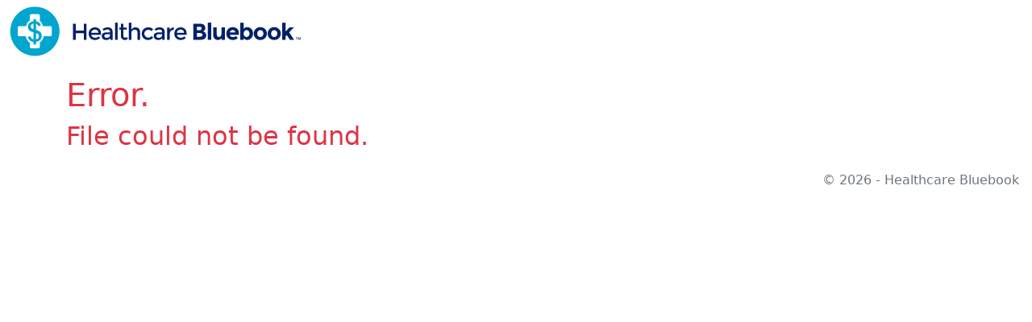

--- FILE ---
content_type: text/html; charset=utf-8
request_url: https://mrf.healthcarebluebook.com/BAS/277569
body_size: 1500
content:
<!DOCTYPE html>
<html lang="en">
<head>
    <meta charset="utf-8" />
    <meta name="viewport" content="width=device-width, initial-scale=1.0" />
    <title>Healthcare Bluebook Error</title>
    <link rel="stylesheet" href="/lib/bootstrap/dist/css/bootstrap.min.css" />
    <link rel="stylesheet" href="/css/site.css?v=HiwmcLBv-kKwAz4PQQP2xHEEyrNMw1ChjJzl6T9ELg4" />
</head>
<body>
    <header b-66efiyljir>
        <nav b-66efiyljir class="navbar navbar-expand-sm navbar-toggleable-sm navbar-light bg-white mb-3">
            <div b-66efiyljir class="container-fluid">
                <div b-66efiyljir class="hcbb-logo">
                    <a b-66efiyljir href="https://www.healthcarebluebook.com">
                        <img b-66efiyljir src="https://webassets.healthcarebluebook.com/images/v4/logo_bug_text.svg" class="hcbb-logo-home-dim">
                    </a>
                </div>
            </div>
        </nav>
    </header>
    <div b-66efiyljir class="container">
        <main b-66efiyljir role="main" class="pb-3">
            
<h1 class="text-danger">Error.</h1>
<h2 class="text-danger">File could not be found.</h2>
        </main>
    </div>

    <footer b-66efiyljir class="footer text-muted">
        <div b-66efiyljir class="text-end me-3">
            &copy; 2026 - Healthcare Bluebook
        </div>
    </footer>
    <script src="/lib/jquery/dist/jquery.min.js"></script>
    <script src="/lib/bootstrap/dist/js/bootstrap.bundle.min.js"></script>
    <script src="/js/site.js?v=BxFAw9RUJ1E4NycpKEjCNDeoSvr4RPHixdBq5wDnkeY"></script>
    
</body>
</html>


--- FILE ---
content_type: text/css
request_url: https://mrf.healthcarebluebook.com/css/site.css?v=HiwmcLBv-kKwAz4PQQP2xHEEyrNMw1ChjJzl6T9ELg4
body_size: 240
content:
html {
  font-size: 14px;
}

@media (min-width: 768px) {
  html {
    font-size: 16px;
  }
}

html {
  position: relative;
  min-height: 100%;
}

body {
  margin-bottom: 60px;
}

.grid-container {
    width: 100%;
    margin-top: 10px;
}

.grid-item {
    display: inline-block;
    width: 49%;
    text-align: center;
}

.disclaimer {
    margin-bottom: 5px;
}

--- FILE ---
content_type: image/svg+xml
request_url: https://webassets.healthcarebluebook.com/images/v4/logo_bug_text.svg
body_size: 4071
content:
<svg width="361" height="62" viewBox="0 0 361 62" fill="none" xmlns="http://www.w3.org/2000/svg">
<path d="M78.5698 41.45V21.38H81.9598V30.08H91.9198V21.38H95.3098V41.45H91.9198V33.24H81.9598V41.45H78.5698Z" fill="#002169"/>
<path d="M101.22 32.69H109.98C109.98 31.41 109.58 30.42 108.77 29.73C107.97 29.04 106.98 28.7 105.8 28.7C104.62 28.7 103.56 29.06 102.63 29.78C101.69 30.49 101.22 31.47 101.22 32.69ZM113.2 35.22H101.22C101.3 36.33 101.8 37.23 102.74 37.9C103.68 38.58 104.75 38.92 105.96 38.92C107.87 38.92 109.33 38.32 110.32 37.11L112.16 39.12C110.51 40.82 108.37 41.68 105.73 41.68C103.58 41.68 101.76 40.97 100.26 39.54C98.7598 38.11 98.0098 36.2 98.0098 33.8C98.0098 31.4 98.7698 29.49 100.31 28.07C101.84 26.65 103.65 25.95 105.72 25.95C107.8 25.95 109.56 26.58 111.02 27.83C112.47 29.08 113.2 30.81 113.2 33.01V35.22Z" fill="#002169"/>
<path d="M124.46 35.77V34.47H120.84C118.52 34.47 117.37 35.2 117.37 36.65C117.37 37.4 117.66 37.96 118.23 38.36C118.8 38.75 119.6 38.95 120.63 38.95C121.65 38.95 122.55 38.66 123.31 38.09C124.07 37.52 124.46 36.74 124.46 35.77ZM127.67 41.45H124.74V39.41C123.48 40.92 121.78 41.68 119.66 41.68C118.07 41.68 116.75 41.23 115.71 40.33C114.67 39.43 114.14 38.23 114.14 36.73C114.14 35.23 114.69 34.1 115.8 33.35C116.91 32.6 118.41 32.23 120.31 32.23H124.47V31.66C124.47 29.63 123.34 28.62 121.08 28.62C119.66 28.62 118.19 29.14 116.66 30.17L115.22 28.16C117.08 26.69 119.18 25.95 121.54 25.95C123.34 25.95 124.81 26.41 125.95 27.31C127.09 28.22 127.66 29.65 127.66 31.61V41.45H127.67Z" fill="#002169"/>
<path d="M133.94 20.14H130.72V41.45H133.94V20.14Z" fill="#002169"/>
<path d="M141.11 28.76V36.51C141.11 37.24 141.3 37.82 141.68 38.25C142.06 38.68 142.6 38.9 143.29 38.9C143.98 38.9 144.64 38.56 145.27 37.89L146.59 40.16C145.46 41.18 144.21 41.68 142.84 41.68C141.47 41.68 140.3 41.21 139.34 40.26C138.37 39.31 137.89 38.03 137.89 36.43V28.76H135.97V26.18H137.89V21.38H141.11V26.18H145.13V28.76H141.11Z" fill="#002169"/>
<path d="M150.93 33.18V41.45H147.71V20.17H150.93V28.96C151.39 28.02 152.08 27.28 153.01 26.75C153.94 26.21 154.94 25.95 156.01 25.95C157.73 25.95 159.12 26.48 160.19 27.53C161.25 28.58 161.78 30.1 161.78 32.1V41.46H158.56V33.08C158.56 30.26 157.39 28.86 155.06 28.86C153.95 28.86 152.98 29.23 152.16 29.97C151.34 30.69 150.93 31.76 150.93 33.18Z" fill="#002169"/>
<path d="M171.61 41.68C169.48 41.68 167.66 40.96 166.13 39.51C164.6 38.06 163.83 36.17 163.83 33.84C163.83 31.51 164.63 29.6 166.23 28.14C167.83 26.68 169.78 25.94 172.07 25.94C174.36 25.94 176.31 26.73 177.9 28.32L176 30.65C174.68 29.5 173.35 28.93 172.01 28.93C170.67 28.93 169.51 29.37 168.52 30.27C167.53 31.16 167.04 32.31 167.04 33.71C167.04 35.12 167.53 36.31 168.5 37.29C169.48 38.27 170.68 38.75 172.1 38.75C173.53 38.75 174.87 38.1 176.14 36.8L178.03 38.87C176.18 40.74 174.04 41.68 171.61 41.68Z" fill="#002169"/>
<path d="M188.98 35.77V34.47H185.36C183.04 34.47 181.89 35.2 181.89 36.65C181.89 37.4 182.18 37.96 182.75 38.36C183.32 38.75 184.12 38.95 185.15 38.95C186.17 38.95 187.07 38.66 187.83 38.09C188.6 37.52 188.98 36.74 188.98 35.77ZM192.2 41.45H189.27V39.41C188.01 40.92 186.31 41.68 184.19 41.68C182.6 41.68 181.28 41.23 180.24 40.33C179.2 39.43 178.68 38.23 178.68 36.73C178.68 35.23 179.23 34.1 180.34 33.35C181.45 32.6 182.95 32.23 184.85 32.23H189.01V31.66C189.01 29.63 187.88 28.62 185.62 28.62C184.2 28.62 182.73 29.14 181.2 30.17L179.76 28.16C181.62 26.69 183.72 25.95 186.08 25.95C187.88 25.95 189.35 26.41 190.49 27.31C191.63 28.22 192.2 29.65 192.2 31.61V41.45Z" fill="#002169"/>
<path d="M203.25 29.19C201.66 29.19 200.47 29.71 199.66 30.74C198.86 31.77 198.46 33.16 198.46 34.9V41.45H195.24V26.17H198.46V29.24C198.98 28.28 199.68 27.5 200.57 26.88C201.46 26.27 202.4 25.95 203.4 25.93L203.43 29.17H203.25V29.19Z" fill="#002169"/>
<path d="M207.44 32.69H216.2C216.2 31.41 215.8 30.42 214.99 29.73C214.19 29.04 213.2 28.7 212.02 28.7C210.84 28.7 209.78 29.06 208.85 29.78C207.91 30.49 207.44 31.47 207.44 32.69ZM219.42 35.22H207.45C207.53 36.33 208.03 37.23 208.97 37.9C209.91 38.58 210.98 38.92 212.19 38.92C214.1 38.92 215.56 38.32 216.55 37.11L218.39 39.12C216.74 40.82 214.6 41.68 211.96 41.68C209.82 41.68 207.99 40.97 206.49 39.54C204.99 38.11 204.24 36.2 204.24 33.8C204.24 31.4 205 29.49 206.54 28.07C208.07 26.65 209.88 25.95 211.95 25.95C214.03 25.95 215.79 26.58 217.25 27.83C218.7 29.08 219.43 30.81 219.43 33.01V35.22H219.42Z" fill="#002169"/>
<path d="M232.28 37.66H235.35C236.63 37.66 237.59 37.5 238.24 37.19C238.88 36.87 239.2 36.25 239.2 35.32C239.2 34.39 238.86 33.78 238.18 33.48C237.5 33.18 236.41 33.04 234.92 33.04H232.28V37.66ZM232.28 29.5H234.4C235.65 29.5 236.57 29.37 237.17 29.1C237.77 28.83 238.07 28.25 238.07 27.36C238.07 26.47 237.79 25.88 237.24 25.59C236.69 25.3 235.75 25.16 234.43 25.16H232.28V29.5ZM236.59 41.45H227.8V21.38H235.61C236.97 21.38 238.14 21.54 239.13 21.87C240.11 22.2 240.86 22.64 241.36 23.19C242.26 24.23 242.71 25.39 242.71 26.7C242.71 28.27 242.2 29.44 241.19 30.2C240.84 30.47 240.61 30.63 240.47 30.7C240.33 30.77 240.1 30.88 239.75 31.03C240.99 31.3 241.98 31.86 242.72 32.71C243.46 33.56 243.83 34.62 243.83 35.88C243.83 37.28 243.35 38.51 242.39 39.59C241.28 40.83 239.35 41.45 236.59 41.45Z" fill="#002169"/>
<path d="M250.03 20.14H245.72V41.45H250.03V20.14Z" fill="#002169"/>
<path d="M262.64 34.33V26H266.98V41.45H262.64V39.41C261.57 40.92 260.18 41.68 258.49 41.68C256.8 41.68 255.37 41.15 254.23 40.09C253.08 39.03 252.51 37.45 252.51 35.37V26H256.85V34.41C256.85 36.79 257.72 37.97 259.46 37.97C260.32 37.97 261.07 37.66 261.7 37.04C262.32 36.42 262.64 35.51 262.64 34.33Z" fill="#002169"/>
<path d="M278.86 30.05C278.27 29.55 277.54 29.3 276.69 29.3C275.84 29.3 275.06 29.56 274.35 30.07C273.64 30.59 273.23 31.29 273.11 32.17H279.89C279.8 31.25 279.45 30.55 278.86 30.05ZM283 39.21C281.26 40.86 279.21 41.68 276.87 41.68C274.52 41.68 272.59 40.96 271.05 39.51C269.52 38.07 268.75 36.13 268.75 33.7C268.75 31.27 269.53 29.34 271.09 27.9C272.65 26.47 274.49 25.75 276.62 25.75C278.74 25.75 280.55 26.39 282.03 27.67C283.51 28.95 284.26 30.72 284.26 32.95V35.25H273C273.13 36.09 273.58 36.78 274.32 37.32C275.07 37.85 275.91 38.12 276.85 38.12C278.36 38.12 279.61 37.61 280.58 36.6L283 39.21Z" fill="#002169"/>
<path d="M290.17 33.74C290.17 34.99 290.52 36.02 291.22 36.81C291.92 37.6 292.76 38 293.76 38C294.75 38 295.63 37.6 296.37 36.81C297.11 36.02 297.49 35 297.49 33.75C297.49 32.51 297.13 31.46 296.4 30.62C295.67 29.78 294.8 29.36 293.79 29.36C292.77 29.36 291.92 29.77 291.22 30.61C290.52 31.44 290.17 32.49 290.17 33.74ZM294.83 25.74C296.71 25.74 298.34 26.47 299.74 27.94C301.14 29.4 301.83 31.29 301.83 33.58C301.83 35.88 301.11 37.8 299.68 39.35C298.24 40.9 296.61 41.68 294.78 41.68C292.95 41.68 291.44 40.92 290.23 39.41V41.45H285.92V20.14H290.23V27.72C291.42 26.4 292.95 25.74 294.83 25.74Z" fill="#002169"/>
<path d="M307.06 33.72C307.06 34.98 307.42 36.01 308.14 36.81C308.86 37.6 309.78 38 310.9 38C312.02 38 312.94 37.6 313.66 36.81C314.38 36.02 314.74 34.99 314.74 33.72C314.74 32.46 314.38 31.42 313.66 30.62C312.94 29.82 312.02 29.41 310.9 29.41C309.78 29.41 308.86 29.81 308.14 30.62C307.42 31.43 307.06 32.46 307.06 33.72ZM319.06 33.72C319.06 35.96 318.28 37.85 316.73 39.38C315.18 40.91 313.23 41.68 310.89 41.68C308.55 41.68 306.6 40.92 305.05 39.38C303.5 37.85 302.72 35.96 302.72 33.72C302.72 31.48 303.5 29.59 305.05 28.05C306.6 26.51 308.55 25.74 310.89 25.74C313.24 25.74 315.18 26.51 316.73 28.05C318.29 29.59 319.06 31.49 319.06 33.72Z" fill="#002169"/>
<path d="M324.26 33.72C324.26 34.98 324.62 36.01 325.34 36.81C326.06 37.6 326.98 38 328.1 38C329.22 38 330.14 37.6 330.86 36.81C331.58 36.02 331.94 34.99 331.94 33.72C331.94 32.46 331.58 31.42 330.86 30.62C330.14 29.82 329.22 29.41 328.1 29.41C326.98 29.41 326.06 29.81 325.34 30.62C324.62 31.43 324.26 32.46 324.26 33.72ZM336.26 33.72C336.26 35.96 335.48 37.85 333.93 39.38C332.38 40.91 330.43 41.68 328.09 41.68C325.75 41.68 323.8 40.92 322.25 39.38C320.7 37.85 319.93 35.96 319.93 33.72C319.93 31.48 320.71 29.59 322.25 28.05C323.8 26.51 325.75 25.74 328.09 25.74C330.43 25.74 332.38 26.51 333.93 28.05C335.49 29.59 336.26 31.49 336.26 33.72Z" fill="#002169"/>
<path d="M342.32 41.45H338.01V20.14H342.32V31.08L347.12 25.97H352.55L346.66 32.23L352.77 41.45H347.66L343.73 35.53L342.32 37V41.45Z" fill="#002169"/>
<path d="M354.84 38.37V38.83H355.84V41.45H356.35V38.83H357.36V38.37H354.84ZM359.99 38.37L359.24 40.83L358.46 38.37H357.7V41.45H358.17V38.83L359 41.45H359.47L360.26 38.87V41.45H360.73V38.37H359.99Z" fill="#002169"/>
<path d="M52.32 35C52.32 36.07 51.45 36.94 50.38 36.94H41.93C41.93 37 41.93 37.06 41.93 37.12C41.93 37.81 41.78 38.62 41.49 39.59C41.18 40.59 40.63 41.57 39.85 42.5C39.21 43.27 38.38 43.97 37.39 44.59V50.01C37.39 51.08 36.52 51.95 35.45 51.95H26.93C25.87 51.95 24.99 51.08 24.99 50.01V44.88C24.18 44.44 23.45 43.89 22.82 43.23C22.53 42.94 22.28 42.61 22.04 42.27C21.11 40.98 20.45 39.39 20.12 37.48L20.02 36.93H11.83C10.76 36.93 9.88998 36.06 9.88998 34.99V26.47C9.88998 25.4 10.76 24.53 11.83 24.53H20.48C20.57 23.41 20.83 22.38 21.26 21.47C21.79 20.34 22.51 19.37 23.39 18.59C23.88 18.16 24.42 17.78 25 17.46V11.46C25 10.39 25.87 9.52 26.94 9.52H35.46C36.53 9.52 37.4 10.39 37.4 11.46V18.03C37.67 18.22 37.93 18.43 38.17 18.65C39 19.4 39.68 20.34 40.2 21.44C40.56 22.21 40.82 23.08 40.96 24.02L41.04 24.53H50.39C50.4 24.53 50.41 24.53 50.43 24.53C51.48 24.55 52.34 25.41 52.34 26.47V35H52.32ZM31.28 0.360001C14.41 0.360001 0.72998 14.04 0.72998 30.91C0.72998 47.78 14.41 61.46 31.28 61.46C48.15 61.46 61.83 47.78 61.83 30.91C61.82 14.04 48.15 0.360001 31.28 0.360001ZM35.81 38.72C35.69 38.95 35.55 39.16 35.39 39.36C35.21 39.58 35.02 39.79 34.8 39.97C34.39 40.31 33.93 40.56 33.43 40.74C33.28 40.79 33.1 40.85 32.91 40.9L32.82 40.93V33.16L32.95 33.21C33.96 33.56 34.69 33.93 35.18 34.35C35.87 34.94 36.23 35.81 36.23 36.93C36.23 37.61 36.09 38.22 35.81 38.72ZM29.39 28.3L29.14 28.22C28.28 27.95 27.65 27.63 27.2 27.22C26.59 26.67 26.29 25.89 26.29 24.92C26.29 24.33 26.39 23.8 26.6 23.35C26.8 22.9 27.09 22.51 27.45 22.2C27.8 21.89 28.21 21.67 28.64 21.52C28.82 21.46 29.01 21.41 29.21 21.38L29.39 21.35V28.3ZM39.68 35.16C39.61 34.48 39.37 33.78 38.99 33.09C38.6 32.39 37.99 31.71 37.15 31.06C36.31 30.4 35.08 29.84 33.5 29.38C33.23 29.3 33.01 29.23 32.8 29.18V21.43L32.94 21.48C33.49 21.68 33.97 22.04 34.39 22.55C34.83 23.1 35.13 23.73 35.27 24.44L38.73 23.8C38.62 23.29 38.46 22.82 38.26 22.4C37.87 21.57 37.36 20.86 36.75 20.31C36.14 19.75 35.41 19.3 34.59 18.98C34.03 18.76 33.43 18.59 32.81 18.47V15.78H29.39V18.39C28.65 18.49 27.92 18.66 27.22 18.92C26.35 19.24 25.57 19.7 24.91 20.28C24.26 20.86 23.72 21.58 23.32 22.44C22.92 23.29 22.72 24.29 22.72 25.42C22.72 26.52 22.89 27.45 23.23 28.16C23.58 28.88 24.04 29.49 24.61 29.97C25.2 30.47 25.88 30.87 26.62 31.17C27.41 31.49 28.21 31.76 29.01 31.99C29.14 32.02 29.26 32.05 29.38 32.08V40.95L29.11 40.85C28.25 40.55 27.49 40.04 26.88 39.34C26.35 38.73 25.99 37.98 25.83 37.1L22.48 37.72C22.86 39.4 23.53 40.74 24.47 41.71C24.62 41.87 24.81 42 24.98 42.14C26.12 43.1 27.59 43.73 29.39 43.95V47.2H32.81V43.91C34 43.75 35.02 43.44 35.81 43C36.82 42.44 37.63 41.8 38.23 41.09C38.82 40.39 39.23 39.67 39.45 38.94C39.68 38.19 39.8 37.58 39.8 37.12C39.8 37.06 39.79 36.98 39.79 36.91C39.78 36.42 39.75 35.83 39.68 35.16Z" fill="#00A6CE"/>
</svg>
